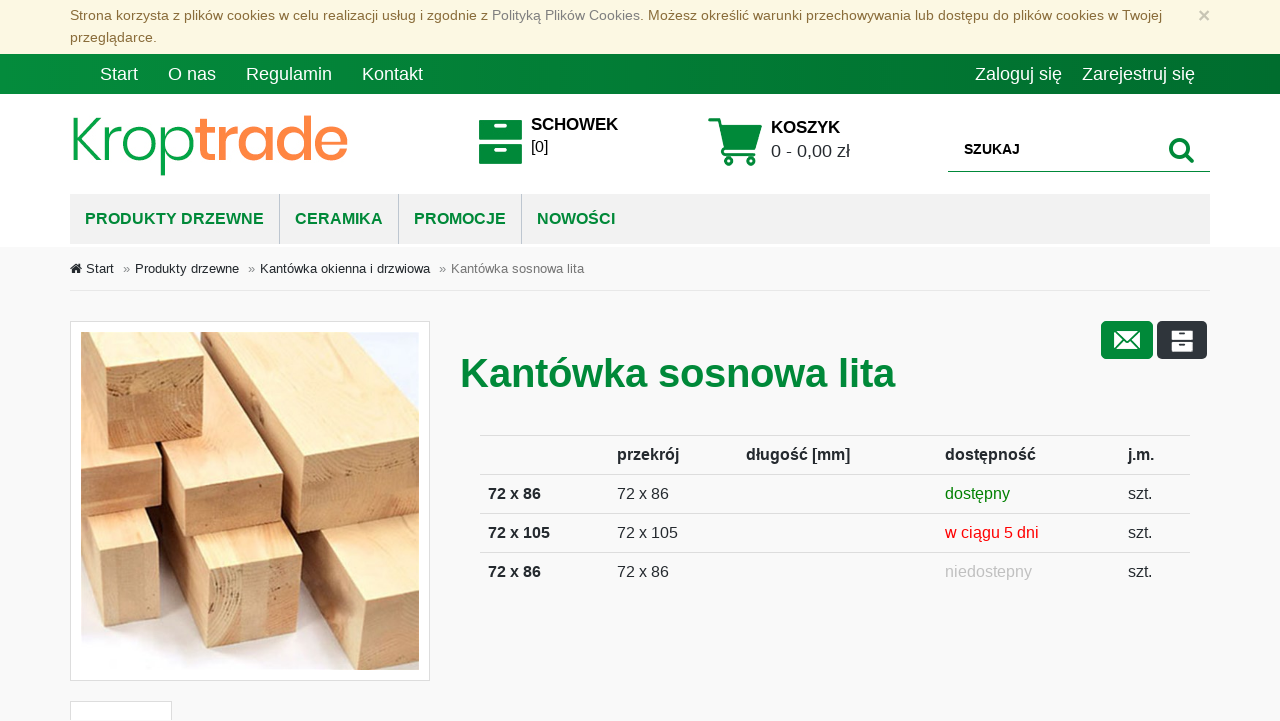

--- FILE ---
content_type: text/html; charset=utf-8
request_url: http://www.kroptrade.eu/sklep/2.kantowka-sosnowa-lita.html
body_size: 7562
content:
<!DOCTYPE html>
<html lang="pl">
<head>
	<meta charset="utf-8">
	<!--[if IE]>
		<meta http-equiv="X-UA-Compatible" content="IE=Edge,chrome=1">
	<![endif]-->
	<meta name="viewport" content="width=device-width, initial-scale=1.0">
    <title>Kant&#243;wka sosnowa lita - Produkty drzewne / Kant&#243;wka okienna i drzwiowa – KROPTRADE</title>
    
	<meta name="author" content="infocity">
	<!-- Google Web Fonts -->
	<link href="//fonts.googleapis.com/css?family=Roboto+Condensed:300italic,400italic,700italic,400,300,700&subset=latin,latin-ext" rel="stylesheet" type="text/css">
	<link href="//fonts.googleapis.com/css?family=Open+Sans:300italic,400italic,600italic,700italic,800italic,400,300,600,700,800&subset=latin,latin-ext" rel="tylesheet" type="text/css">
    <link href="/Content/styles/bundle.css?v=TBcEXE3oSoUKmJ8xWnJErXTDH9V3Sg6AgqpYWePJp6c1" rel="stylesheet"/>

	
	<!--[if lt IE 9]>
		<script src="/Content/js/ie8-responsive-file-warning.js"></script>
	<![endif]-->
	
	<!-- HTML5 Shim and Respond.js IE8 support of HTML5 elements and media queries -->
    <!-- WARNING: Respond.js doesn't work if you view the page via file:// -->
    <!--[if lt IE 9]>
      <script src="https://oss.maxcdn.com/libs/html5shiv/3.7.0/html5shiv.js"></script>
      <script src="https://oss.maxcdn.com/libs/respond.js/1.4.2/respond.min.js"></script>
    <![endif]-->


<script>
    //FACEBOOK
    function processUser(userid, accesstoken) {
    }
    function statusChangeCallback(response) {
        if (response.status === 'connected') {
        } else if (response.status === 'not_authorized') {
        } else {
        }
    }

    function checkLoginState() {
        FB.getLoginStatus(function (response) {
            statusChangeCallback(response);
        });
    }
    function doLogin() {
        FB.getLoginStatus(function (response) {
            $.post('/account/loginfb', { userid: response.authResponse.userID, accstoken: response.authResponse.accessToken }, function (result) {
                if (result.status == "ok") {
                    if (result.reload == true) {
                        window.location.reload();
                    }
                    else {
                        alert(result.message);
                    }
                }
            });
        });
    }

    window.fbAsyncInit = function () {
        FB.init({
            appId: '',
            cookie: true,  // enable cookies to allow the server to access 
            // the session
            xfbml: true,  // parse social plugins on this page
            version: 'v2.1' // use version 2.1
        });
        FB.getLoginStatus(function (response) {
            statusChangeCallback(response);
        });

    };

    (function (d, s, id) {
        var js, fjs = d.getElementsByTagName(s)[0];
        if (d.getElementById(id)) return;
        js = d.createElement(s); js.id = id;
        js.src = "//connect.facebook.net/pl_PL/sdk.js";
        fjs.parentNode.insertBefore(js, fjs);
    }(document, 'script', 'facebook-jssdk'));

</script>

<script type="application/ld+json">{
"@context": "http://schema.org",
"@type": "LocalBusiness",
"address": {"@type": "PostalAddress",
"addressLocality": "Ustka",
"streetAddress": "Słupska 1",
"postalCode": "76-270",
"addressRegion": "pomorskie"
},
"name": "P.H.U. Dobre Narzędzia",
"openingHours": [
"Mo-Fr 08:00-16:00",
"Sa-Su 10:00-14:00"
],
"email": "sdsdsd@onet.pl",
"telephone": "598144044",
"vatID": "8392849495",
"image": "http://www.kroptrade.pl/Content/images/logo-kroptrade.png"
}</script>

</head>
<body class="hidecat  offer">
    <div id="fb-root"></div>
    <a href="#main-container" class="sr-only sr-only-focusable">Przejdź do treści</a>
        <div id="cookiesInfo" class="alert alert-warning alert-full small">
            <div class="container">
            <button type="button" class="close" aria-label="Zamknij" id="closeCookies"><span aria-hidden="true">&times;</span></button>
            Strona korzysta z plików cookies w celu realizacji usług i zgodnie z <a href="/Strony/5.polityka-plikow-cookie.html">Polityką Plików Cookies</a>. Możesz określić warunki przechowywania lub dostępu do plików cookies w Twojej przeglądarce.
                </div>
        </div>
		<header id="header-area">
		<!-- Header Top Starts -->
			<div class="header-top">
				<div class="container">
						<div class="col-sm-12 col-xs-12">
							<div class="header-links">
<div class="login pull-right">
        
			<a href="/Account/LogIn" rel="nofollow">
				<i class="fa fa-lock fa-fw" title="Zaloguj się"></i>
				<span class="">
					Zaloguj się
				</span>
			</a>

			<a href="/Account/Register" rel="nofollow">
				<i class="fa fa-unlock fa-fw" title="Zarejestruj się"></i>
				<span class="">
					Zarejestruj się
				</span>
			</a>
        
</div>                                <ul class="nav navbar-nav pull-left navbar-krop">
                                    <li>
                                        <a href="/">
                                           
                                            <span class="">
                                                Start
                                            </span>
                                        </a>
                                    </li>
                                    <li>
                                        <a href="/Strony/3.o-nas.html">
                                           
                                            <span class="">
                                                O nas
                                            </span>
                                        </a>
                                    </li>
                                    <li>
                                        <a href="/Strony/6.regulamin.html">
                                          
                                            <span class="">
                                                Regulamin
                                            </span>
                                        </a>
                                    </li>
                                    <li>
                                        <a href="/Strony/38.kontakt.html">
                                         
                                            <span class="">
                                                Kontakt
                                            </span>
                                        </a>
                                    </li>

                                    
                                </ul>
							</div>
						</div>
				</div>
			</div>
		<!-- Header Top Ends -->
		<!-- Starts -->
			<div class="container">
			<!-- Main Header Starts -->
				<div class="main-header">
                    <div class="row">
                        <!-- Logo Starts -->
                        <div class="col-xs-12 col-sm-4 col-lg-4">
                            <div id="logo">
                                <a href="/"><img src="/Content/images/logo-kroptrade.png" title="Kroptrade" alt="Kroptrade" class="img-responsive" /></a>
                            </div>
                        </div>

                        <div class="col-xs-12 col-sm-8 col-lg-5 my mt-2">
                            <div class="col-xs-6 closet">
                                    
                                    <img src="/Content/images/schowek.png" alt="Schowek" />
                                    <a href="/oferta/schowek.html" rel="nofollow">
                                        <span class="closet-span">
                                            Schowek
                                        </span><br />
                                        [<span id="wishlistCounter">0</span>]
                                    
                                </a>
                            </div>
                          
                            <!-- Shopping Cart Starts -->
                            <div class="col-xs-6 currentBasket" id="currentBasket">

<div id="cart" class="btn-group btn-block">
    <button type="button" data-toggle="dropdown" class="btn btn-block btn-lg dropdown-toggle">
        
        <img src="/Content/images/koszyk.png" alt="Koszyk" />
        
    <span id="cart-total">KOSZYK</span><br /> 0 - 0,00 zł 
        
    </button>
    <ul class="dropdown-menu pull-right">
            <p class="text-center">Twój koszyk jest pusty!</p>
    </ul>
</div>
                            </div>
                                <!-- Shopping Cart Ends -->
                        </div>

                        <div class="col-xs-12 col-lg-3 my mb-2">
                            <!-- Search Starts -->
                                <form action="/oferta/szukaj.html" method="get">
                                    <div id="search">
                                        <div class="input-group">
                                            <input name="searchString" type="text" class="form-control input-lg" placeholder="SZUKAJ">
                                            <span class="input-group-btn">
                                                <button class="btn btn-lg" type="submit">
                                                    <i class="fa fa-search fa-2x"></i>
                                                </button>
                                            </span>
                                        </div>
                                    </div>
                                </form>
                            <!-- Search Ends -->
                        </div>
                    </div>
                </div>
			<!-- Main Header Ends -->
			<!-- Main Menu Starts -->
				<nav id="main-menu" class="navbar" role="navigation">
				<!-- Nav Header Starts -->
					<div class="navbar-header">
                        <span class="pull-left kategorie hidden-md hidden-lg hidden-sm">Kategorie</span>
						<button type="button" class="btn btn-navbar navbar-toggle" data-toggle="collapse" data-target=".navbar-cat-collapse">
							<span class="sr-only">Menu</span>
							<i class="fa fa-bars"></i>
						</button>
					</div>
				<!-- Nav Header Ends -->
				<!-- Navbar Cat collapse Starts -->
					<div class="collapse navbar-collapse navbar-cat-collapse">
                        <ul class="nav navbar-nav">
                                    
                                            <li class=dropdown>
                                                <a href="/sklep/c/2.produkty-drzewne.html" id="cat_2" class="dropdown-toggle" data-toggle="dropdown" data-hover="dropdown" data-delay="10">Produkty drzewne</a>
                                                    <ul class="dropdown-menu" role="menu">
                                                            <li><a href="/sklep/c/3.kantowka-okienna-i-drzwiowa.html" id="cat_3" tabindex="01">Kant&#243;wka okienna i drzwiowa</a></li>
                                                            <li><a href="/sklep/c/7.wiezby-dachowe.html" id="cat_7" tabindex="01">Więźby dachowe</a></li>
                                                            <li><a href="/sklep/c/4.tarcica-iglasta.html" id="cat_4" tabindex="01">Tarcica iglasta</a></li>
                                                            <li><a href="/sklep/c/10.krawedziaki.html" id="cat_10" tabindex="01">Krawędziaki</a></li>
                                                            <li><a href="/sklep/c/5.plyta-bukowa.html" id="cat_5" tabindex="01">Płyta bukowa</a></li>
                                                            <li><a href="/sklep/c/6.brykiet-pellet-kora-sosnowa.html" id="cat_6" tabindex="01">Brykiet, pellet, kora sosnowa</a></li>
                                                    </ul>
                                            </li>
                                    
                                    
                                            <li><a href="/sklep/c/8.ceramika.html" id="cat_8">Ceramika</a></li>
                                    
                            <!--<li>
                                <a href="#">CERAMIKA</a>
                            </li>
                            <li>
                                <a href="#">NIERUCHOMOŚCI</a>
                            </li>-->
                            <li>
                                <a href="/oferta/promocje.html">PROMOCJE</a>
                            </li>
                            <li>
                                <a href="/oferta/nowosci.html">NOWOŚCI</a>
                            </li>

                        </ul>
					</div>
				</nav>
			<!-- Main Menu Ends -->
			</div>
		<!-- Ends -->
		</header>
     

    <div id="main-container" class="container">
            <ol class="breadcrumb">
                <li><a href="/"><i class="fa fa-home" title="Home"></i> Start</a></li>
                    <li><a href="/sklep/c/2.produkty-drzewne.html">Produkty drzewne</a></li>   
                    <li><a href="/sklep/c/3.kantowka-okienna-i-drzwiowa.html">Kant&#243;wka okienna i drzwiowa</a></li>   
                    <li class="active">Kant&#243;wka sosnowa lita</li>
            </ol>
        
<div class="row product-info full product-item" data-id="2" id="product_2">
        <div class="col-sm-4 images-block">
            <a href="/Content/foto/1.4.jpg">
                <img src="/Content/foto/1.4.jpg" alt="1.4.jpg" class="img-responsive thumbnail" />
            </a>
                <ul class="list-unstyled list-inline miniatury">
                        <li>
                            <a href="/Content/foto/1.3.jpg">
                                <img src="/Content/foto/thumbs/1.3.jpg" alt="1.3.jpg" class="img-responsive thumbnail " style="max-width:102px;" />
                            </a>
                        </li>
                </ul>
        </div>

    <div class="col-sm-8">
        <span class="pull-right cart-button">
            <button type="button" title="Zapytaj o produkt" class="btn btn-green" data-toggle="modal" data-target="#askmodal"><img src="/Content/images/send-mail.png" alt="Zapytaj o produkt" /><span class="sr-only sr-only-focusable">Zapytaj o produkt</span></button>
            <button type="button" title="Dodaj do schowka" class="btn btn-wishlist"><img src="/Content/images/wish.png" alt="Schowek" /><span class="sr-only sr-only-focusable">Dodaj do schowka</span></button>

        </span>

        <h1 class="main-heading">Kant&#243;wka sosnowa lita</h1>

        <span class="pull-right cart-button"></span>
    </div>

    <div class="col-sm-8 product-details">
        <div class="panel-smart table-responsive">


                    <table class="table">
                        <tr>
                            <th>&nbsp;</th>
                                <th>przekr&#243;j </th>
                                <th>długość [mm] </th>
                                <th>dostępność</th>
                                <th>j.m.</th>
                        </tr>

                            <form action="/Basket/Add" method="post">
                            <tr class="product-version">
                                <td><strong>72 x 86</strong></td>
                                    <td>72 x 86</td>
                                    <td></td>
                                    <td>
<span style="color:green">dostępny</span>
                                    </td>
                                    <td>szt. </td>
                            </tr>
                            </form>
                            <form action="/Basket/Add" method="post">
                            <tr class="product-version">
                                <td><strong>72 x 105</strong></td>
                                    <td>72 x 105</td>
                                    <td></td>
                                    <td>
<span style="color:red">w ciągu 5 dni </span>
                                    </td>
                                    <td>szt. </td>
                            </tr>
                            </form>
                            <form action="/Basket/Add" method="post">
                            <tr class="product-version">
                                <td><strong>72 x 86</strong></td>
                                    <td>72 x 86</td>
                                    <td></td>
                                    <td>
<span style="color:silver">niedostepny</span>
                                    </td>
                                    <td>szt. </td>
                            </tr>
                            </form>

                    </table>                
                    
                
        </div>
    </div>
    <!-- Right Ends -->
</div>

<div class="tabs-panel panel-smart">
    <!-- Nav Tabs Starts -->
    <ul class="nav nav-tabs">
        <li class="active">
            <a href="#tab-description">Opis produktu</a>
        </li>
    </ul>

    <div class="tab-content clearfix">
        <!-- Description Starts -->
        <div class="tab-pane active" id="tab-description">
            
        </div>
        <!-- Description Ends -->
    </div>
    <!-- Tab Content Ends -->
</div>
<div id="tiedProducts" class="row"></div>
<div id="subproducts" class="row"></div>
<div id="buyedWithProducts" class="row"></div>
<div id="similarProducts" class="row"></div>



<div id="askmodal" class="modal fade">
  <div class="modal-dialog">
    <div class="modal-content">
      <div class="modal-header">
        <button type="button" class="close" data-dismiss="modal" aria-label="Close"><span aria-hidden="true">&times;</span></button>
        <h4 class="modal-title">Zapytaj o produkt</h4>
      </div>
      <div class="modal-body">
        <form>
            trwa ładowanie formularza...
        </form>
      </div>
      <div class="modal-footer">
        <button type="button" class="btn btn-default" data-dismiss="modal">Anuluj</button>
        <button type="submit" class="btn btn-primary">Wyślij</button>
      </div>
    </div><!-- /.modal-content -->
  </div><!-- /.modal-dialog -->
</div><!-- /.modal -->

    </div>

		<footer id="footer-area">
		<!-- Footer Links Starts -->
			<div class="footer-links">
			<!-- Container Starts -->
				<div class="container">
                        <div class="col-md-3 col-sm-4  ">
                            <h5>
                                Informacje
                            </h5>
                                <ul>
                                        <li class=""><a href="/Strony/3.o-nas.html" title="O nas">O nas</a></li>
                                        <li class=""><a href="/Strony/6.regulamin.html" title="Regulamin">Regulamin</a></li>
                                        <li class=""><a href="/Strony/38.kontakt.html" title="Kontakt">Kontakt</a></li>
                                        <li class=""><a href="/Strony/29.rodo.html" title="RODO">RODO</a></li>
                                        <li class=""><a href="/Strony/5.polityka-prywatnosci.html" title="Polityka prywatności">Polityka prywatności</a></li>
                                </ul>
                        </div>
                        <div class="col-md-3 col-sm-4  ">
                            <h5>
                                Twoje konto
                            </h5>
                                <ul>
                                        <li class=""><a href="/Account/Edit" title="Twoje dane">Twoje dane</a></li>
                                        <li class=""><a href="/Basket/OrderList" title="Twoje zam&#243;wienia">Twoje zam&#243;wienia</a></li>
                                </ul>
                        </div>
                        <div class="col-md-3 col-sm-4  ">
                            <h5>
                                Oferta
                            </h5>
                                <ul>
                                        <li class=""><a href="/oferta/nowosci.html" title="Nowości">Nowości</a></li>
                                        <li class=""><a href="/oferta/promocje.html" title="Promocje">Promocje</a></li>
                                </ul>
                        </div>



					<!-- Contact Us Starts -->
						<div class="col-md-3 col-xs-12 last pull-right text-right">
							<h5>Kontakt z nami</h5>
							<ul>
                                <li>
                                    <b>KROPTRADE<br />
                                    Katarzyna Agata Kroplewska</b>
                                </li>
                                <li>
                                    ul. Gdańska 65 A, 76-100 Sławno<br />

                                    tel. 885 888 501<br />
                                    woj. zachodniopomorskie<br />
                                    <a href="mailto:biuro@kroptrade.eu">biuro@kroptrade.eu</a>
                                </li>
							</ul>
							
                            <p>
                                
                                
                            </p>
						</div>
					<!-- Contact Us Ends -->
				</div>
			<!-- Container Ends -->
			</div>
		<!-- Footer Links Ends -->
		<!-- Copyright Area Starts -->
			<div class="copyright">
			
                <div class="container">
                    <p class="text-right">
                        <a href="http://infocity.pl" class="infocity">infocity</a>
                    </p>
                </div>
			</div>
		<!-- Copyright Area Ends -->
		</footer>

    <script src="/Content/javascripts/bundle.js?v=qfQehoc1FDdeSUWVWImPymi__KyNlI090JF_-dkqkQc1"></script>

    
    <script>
        $(document).ready(function () {
            function loadSubproducts(type, target) {
                var $subproducts = $(target || "#subproducts");
                var subUrl = "/oferta/GetSubProducs/2.kantowka-sosnowa-lita.html";
                $.ajax({
                    method: "GET",
                    url: subUrl,
                    data: { type }
                })
                    .done(function (result) {
                        if ($(result).hasClass("product-info-box")) {
                            $subproducts.append(result);
                            BindProductsListEvents("#subproducts");
                        }
                    });
            }


            $('#askmodal').on('show.bs.modal', function () {

                $('#askmodal form').load('/oferta/Ask/2.kantowka-sosnowa-lita.html', function () {

                });
            });
            $("#askmodal .btn-primary").on("click", function (e) {
                    e.preventDefault();
                    var $form = $("#askmodal form");
                    $form.validate({
                        highlight: function (element) {
                            $(element).parent().addClass("has-error");
                        },
                        unhighlight: function (element) {
                            $(element).parent().removeClass("has-error");
                        },
                        errorElement: "span",
                        errorClass: "help-block error"

                    });
                    if ($form.valid()) {
                        var data = $form.find(":input").serializeObject();
                        data.json = true;
                        postjson("/oferta/Ask/2.kantowka-sosnowa-lita.html", data,
                                function (result) {
                                    if (result.capquery) {
                                        $('#cap').text(result.capquery);
                                    }

                                    if (result.status == "ok") {
                                        $("#askmodal").modal("hide");
                                        SaveOkInfo(result.message);
                                    }
                                    else {
                                        $('#askmessage').text(result.message).slideDown();
                                    }
                                });
                        }
            });
            $('#input-quantity').change(function () {
                $('#input-quantity-btn').data('amount', $(this).val());
            });

            loadSubproducts(0);
            loadSubproducts(1);
            loadSubproducts(2, '#tiedProducts');

        });
    </script>

    <script>
        $(document).ready(function () {
        });
    </script>
    <div id="pageModal" class="modal fade" tabindex="-1" role="dialog">
      <div class="modal-dialog modal-lg">
        <div class="modal-content">
        </div>
      </div>
    </div>

    <script>
        (function (i, s, o, g, r, a, m) {
            i['GoogleAnalyticsObject'] = r; i[r] = i[r] || function () {
                (i[r].q = i[r].q || []).push(arguments)
            }, i[r].l = 1 * new Date(); a = s.createElement(o),
            m = s.getElementsByTagName(o)[0]; a.async = 1; a.src = g; m.parentNode.insertBefore(a, m)
        })(window, document, 'script', 'https://www.google-analytics.com/analytics.js', 'ga');
        ga('create', 'UA-100321666-1', 'auto');
        ga('send', 'pageview');
    </script>
</body>
</html>


--- FILE ---
content_type: text/html; charset=utf-8
request_url: http://www.kroptrade.eu/oferta/GetSubProducs/2.kantowka-sosnowa-lita.html?type=0
body_size: 613
content:
                      <div class="product-info-box product-info-type-0 col-md-6">
                              <h4 class="heading">Podobne produkty</h4>
                          <div class="row">
<div class="product-item product-version  col-md-6 col-sm-6" data-id="10" id="product_10">
	<div class="product-col ">
		<div class="image">
            <a href="/sklep/10.kantowka-sosnowa-laczona.html">
			<img src="/Content/foto/thumbs/1.13.jpg" alt="Kant&#243;wka sosnowa łączona" class="img-responsive" />
            </a>
		</div>
		<div class="caption">
			<h4><a href="/sklep/10.kantowka-sosnowa-laczona.html">Kant&#243;wka sosnowa łączona</a></h4>
			<div class="cart-button button-group">
				<button type="button" title="Schowek" class="btn btn-wishlist">
                    <img src="/Content/images/wish.png" alt="schowek" />
                </button>


			</div>
		</div>
	</div>
</div>
<div class="product-item product-version promocja col-md-6 col-sm-6" data-id="2" id="product_2">
	<div class="product-col ">
		<div class="image">
            <a href="/sklep/2.kantowka-sosnowa-lita.html">
			<img src="/Content/foto/thumbs/1.4.jpg" alt="Kant&#243;wka sosnowa lita" class="img-responsive" />
            </a>
		</div>
		<div class="caption">
			<h4><a href="/sklep/2.kantowka-sosnowa-lita.html">Kant&#243;wka sosnowa lita</a></h4>
			<div class="cart-button button-group">
				<button type="button" title="Schowek" class="btn btn-wishlist">
                    <img src="/Content/images/wish.png" alt="schowek" />
                </button>


			</div>
		</div>
	</div>
</div>
                          </div>
                      </div>



--- FILE ---
content_type: text/html; charset=utf-8
request_url: http://www.kroptrade.eu/oferta/GetSubProducs/2.kantowka-sosnowa-lita.html?type=1
body_size: 565
content:
                      <div class="product-info-box product-info-type-1 col-md-6">
                              <h4 class="heading">Kupione razem z tym produktem</h4>
                          <div class="row">
<div class="product-item product-version promocja col-xs-12" data-id="11" id="product_11">
	<div class="product-col list clearfix">
		<div class="image">
            <a href="/sklep/11.krokwie-240---400-mb.html">
			<img src="/Content/foto/thumbs/22.5.jpg" alt="Krokwie 2,40 - 4,00 mb" class="img-responsive" />
            </a>
		</div>
		<div class="caption">
			<h4><a href="/sklep/11.krokwie-240---400-mb.html">Krokwie 2,40 - 4,00 mb</a></h4>
			<div class="cart-button button-group">
				<button type="button" title="Schowek" class="btn btn-wishlist">
                    <img src="/Content/images/wish.png" alt="schowek" />
                </button>


			</div>
		</div>
	</div>
</div>
                          </div>
                      </div>



--- FILE ---
content_type: text/plain
request_url: https://www.google-analytics.com/j/collect?v=1&_v=j102&a=724790210&t=pageview&_s=1&dl=http%3A%2F%2Fwww.kroptrade.eu%2Fsklep%2F2.kantowka-sosnowa-lita.html&ul=en-us%40posix&dt=Kant%C3%B3wka%20sosnowa%20lita%20-%20Produkty%20drzewne%20%2F%20Kant%C3%B3wka%20okienna%20i%20drzwiowa%20%E2%80%93%20KROPTRADE&sr=1280x720&vp=1280x720&_u=IEBAAEABAAAAACAAI~&jid=553108668&gjid=969966436&cid=399956080.1769448001&tid=UA-100321666-1&_gid=1569066962.1769448001&_r=1&_slc=1&z=181151888
body_size: -450
content:
2,cG-FZRFJQ3X1S